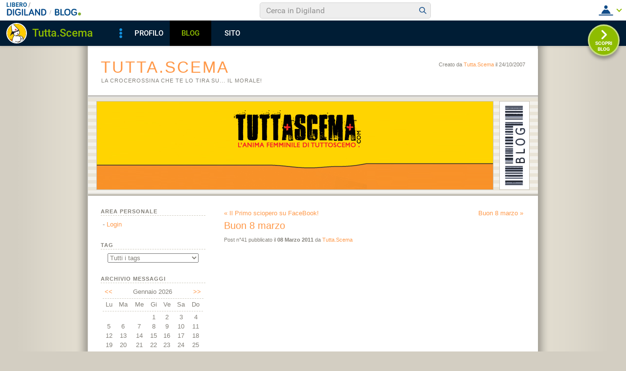

--- FILE ---
content_type: text/css
request_url: https://blog.libero.it/blog/css/skin/69/classic.css
body_size: 6699
content:

body { background-color: #D3CEC2; background-image: url(/blog/pics/skin/69/classic/bg.gif); background-position: center; background-repeat: repeat-y; }

#xmain { width: 920px; text-align: left; background-color: #ffffff;  }
#main { }
#main, #main td { font-size: 13px; font-family: "Trebuchet MS",Trebuchet,Verdana,Arial,Helvetica; color: #827F78; }
select, input { font-size: 13px; font-family: "Trebuchet MS",Trebuchet,Verdana,Arial,Helvetica; color: #827F78; }

#main .bodybox { line-height: 1.5em;  }

#defheader { margin-bottom: 26px; }
#header { }
#midbody { }
#maincol { float: right; width: 72%; }
#rightcol { float: right; width: 28%; }
#footer { }

#main a { text-decoration: none; color: #FF9848; }
#main a:hover { text-decoration: underline; }
#main a.alt { text-decoration: underline; }

#defheader h1 { text-transform: uppercase; font-weight: normal; letter-spacing: 3px; padding: 0px; margin: 0px; font-size: 250%; height: 38px; overflow: hidden; }
#defheader h2 { width: 600px; text-transform: uppercase; font-weight: normal; letter-spacing: 1px; padding: 0px; margin: 0px; font-size: 85%; margin-left: 1px; line-height: 1.4em;}
#defheader #blogdata2 { text-align: right; font-size: 85%; }
#defheader #blogdata { float: right; font-size: 85%; margin-top: .5em; }

#defheader .logo { border: 1px solid #CFCBBF; }

#blogo { text-decoration: none; display: block; background-image: url(/blog/pics/skin/66/blogo.gif); width: 60px; height: 180px; border: 0px; overflow: hidden;}
#rlogo { text-decoration: none; display: block; background-image: none; background-position: center center; width: 810px; height: 180px; border: 0px; overflow: hidden;}
#rlogoh { position: absolute; width: 810px; height: 180px; }

a#rlogoh:hover { text-decoration: none; }
a#blogo:hover { text-decoration: none; }

#logoborder { border: 1px solid #C5C1B6; }
#blogoborder { border: 1px solid #C5C1B6; }

#defheader #logobox { float: left; width: 812px; height: 182px; overflow: hidden; }
#defheader #blogobox { float: right; width: 62px; height: 182px; overflow: hidden; }

#supheader { padding: 20px 26px 22px 26px;  }
#picheader { border-bottom: 1px solid #CFCBBF; border-top: 1px solid #CFCBBF; padding: 12px 17px 11px 17px; background-color: #CFCBBF; background-image: url(/blog/pics/skin/66/classic/picbg_s.gif); border: 0px; }

#main h3, #header h3, #footer h3 { text-transform: uppercase; font-weight: bold; font-size: 85%; letter-spacing: 1px; margin: 0px 0px 8px 0px; padding: 0px 0px 2px 0px; border-bottom: 1px dashed #CFCBBF; }

.boxspacer { margin: 0px 26px 26px 26px; }
#maincol .boxspacer { margin-left: 16px; }
#rightcol .boxspacer { margin-right: 18px; }
.bodybox { padding-left: 4px; padding-right: 4px; line-height: 1.5em; }
.titlebox {  }

.notitle .box { }

.hack { width: 1px; height: 1px; clear: both; overflow: hidden; }

#logo { width: 810px; height: 200px; background-position: center center; }

.defender { width: 100%; overflow: hidden; }

.separator { width: 100%; height: 4px; overflow:hidden; border-bottom: 1px dashed #CFCBBF; margin-bottom: 2px; }

#main a.calendarhilite { text-decoration: underline; }

.postseq { margin: .3em 0em 0em 0em; }
.postdatatop { font-size: 85%; line-height: 1.3em; margin-top: .2em; margin-bottom: 1.3em; }
.postdatabottom { font-size: 85%; line-height: 1.3em; margin-top: 1.3em; margin-bottom: 0em; }
.tagdata { }
.postbody { }
.postbody h4 { font-size: 150%; line-height: 1.2em; font-weight: normal; margin: 0px; padding: 0px; color: #FF9848; margin-bottom: .5em; }
.postbody a img {  BORDER: #CFCBBF 3px double; }

#main .postbody a { text-decoration: underline; }

#maincol .separator { width: 100%; height: 1em; overflow:hidden; border-bottom: 1px dashed #CFCBBF; margin-bottom: 1em; }

#main p { margin: .75em 0em 0em 0em; padding: 0px; }

.small { font-size: 85%; line-height: 1.3em; }

.cercab { width: 134px; }
.tags { width: 186px; }

.lastentry, .lastentry1, .lastentry2 { margin-left: 1px; padding-left: 15px; background-position: left center; background-repeat: no-repeat;}
.lastentry1 { background-image: url('/blog/pics/skin/66/classic/ico_1.gif'); }
.lastentry2 { background-image: url('/blog/pics/skin/66/classic/ico_2.gif'); }

.ultimicommentidata { font-size: 85%; line-height: 1.3em; margin-top: .2em; margin-bottom: 0em; }

#thumbnails { width: 100%; }
#thumbnails td { width: 25%; font-size: 11px; text-align: center; line-height: normal;}
#thumbnails td img { border: 1px solid #CFCBBF; margin-top: 2px; margin-bottom: 2px; }
#thumbnails td .separator { height: 10px; margin-bottom: 6px; }

#main hr { display: none; }

.newcommentlink { text-align: center; }

.tags { width: 186px; }
.cercab { display: block; width: 138px; }

.postpic {
	BORDER: #B7B4A6 3px solid; FLOAT: right; MARGIN: 0px 0px 4px 10px;
}
.piccy {
	BORDER-RIGHT: #93827f 2px solid; BORDER-TOP: #93827f 2px solid; BORDER-LEFT: #93827f 2px solid; BORDER-BOTTOM: #93827f 2px solid
}


#main .firstseparator { display: none; }
#main .pnegative { margin-top: -0.8em; }


#main #thumbnails {
	width: 100%;
	table-layout: fixed;
	border-spacing: 0;
	border-collapse: collapse;
}

#main #thumbnails td {
	margin: 0;
	padding: 0;
	width: 25%;
	border: 0;
	text-align: center;
	vertical-align: middle;
	font-size: 75%;
	line-height: normal;
}

#main #thumbnails td img {
	margin: 4px 0;
}

#main #trackbackstxt {
	margin-bottom: 1em;
}

#main .commentspacer {
	margin-top: 1em;
}

#main .newcommentlink {
	text-align: center;
}

#main .subcommentlink {
	font-size: 95%;
	line-height: normal;
}

#main #commentform {
	margin-top: .5em;
	text-align: center;
}

#main #commentform textarea {
	width: 90%;
}

#main #commallowedtags {
	font-size: 100%;
	line-height: normal;
}

#main #submitcomm {
	margin-top: 1em;
	text-align: center;
}

#main #newcomminfo {
	font-size: 95%;
	line-height: normal;
}

#main #commanonymousemail {
	margin-bottom: .5em;
}

#main #commantirobot {
	margin-top: .5em;
	text-align: center;
}

#main .ske01 { font-size: 11px; }
#main .ske02 { font-size: 13px; }
#main .ske03 { font-size: 14px; }
#main .ske04 { font-size: 18x; }
#main .ske05 { font-size: 22px; }
#main .ske06 { font-size: 26px; }

.bodybox .ske06, .bodybox .ske05, .bodybox .ske04, .bodybox .ske03, .bodybox .ske02, .bodybox .ske01 { line-height: 1.5em; }

#main .postbody h4 .ske01 { font-size: 70%; line-height: 1.2em; }
#main .postbody h4 .ske02 { font-size: 100%; line-height: 1.2em; }
#main .postbody h4 .ske03 { font-size: 100%; line-height: 1.2em; }
#main .postbody h4 .ske04 { font-size: 100%; line-height: 1.2em; }
#main .postbody h4 .ske05 { font-size: 100%; line-height: 1.2em; }
#main .postbody h4 .ske06 { font-size: 150%; line-height: 1.2em; }


--- FILE ---
content_type: application/javascript
request_url: https://digiland.libero.it/profili/getSites/Tutta.Scema/0/iolViralbarSitesCallback?callback=jsonp1769729682881
body_size: 103
content:
iolViralbarSitesCallback([{"title":"tuttascema","url":"https:\/\/digilander.libero.it\/Tutta.Scema"}]);

--- FILE ---
content_type: application/javascript
request_url: https://blog.libero.it/wp/wp-content/plugins/API/all_blogs/all_blogs_from_myblog_code.php?type=L&username=Tutta.Scema&callback=iolViralbarBlogsCallback
body_size: 343
content:
iolViralbarBlogsCallback({"blog_libero" :  [{"Blog_ID":123897,"Blog_Name":"tuttascema","Blog_URL":"http:\/\/blog.libero.it\/tuttascema","New_Post":"http:\/\/blog.libero.it\/scrivi.php","Settings":"http:\/\/blog.libero.it\/gest_messaggi.php","Blog_Prefix":"","Blog_createdate":"2007-10-24 21:53:29"}],"blog_libero_wp" :  [], "blog_myblog": []})